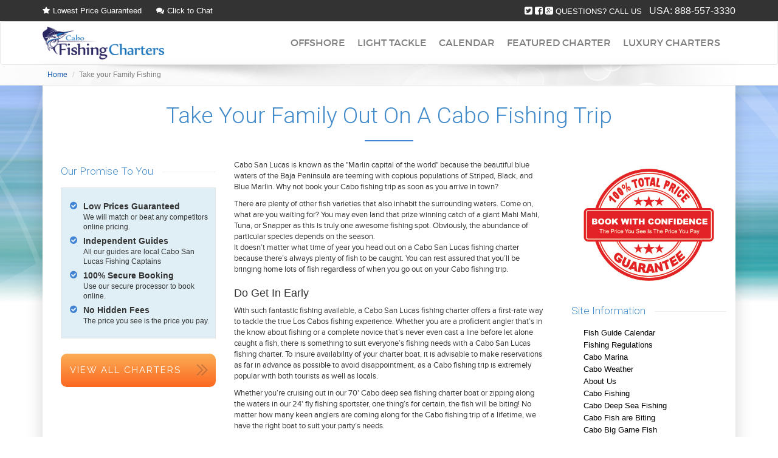

--- FILE ---
content_type: text/html; charset=UTF-8
request_url: https://www.cabofishingfleet.com/take-your-family-out-on-a-cabo-fishing-trip/
body_size: 7199
content:
<!DOCTYPE html>
<html itemscope itemtype="http://schema.org/WebPage">
	<head>
		<meta charset="utf-8">
		<meta http-equiv="Content-Type" content="text/html; charset=utf-8" />
		<meta name="robots" content="noodp,noydir" />
		<title>Take Your Family Out On A Cabo Fishing Trip</title>
		<meta name="description" content="Take Your Family Out On A Cabo Fishing Trip">

		<link rel="publisher" href="https://plus.google.com/"/>


		<!-- Schema.org markup for Google+ -->
		<meta itemprop="name" content="Take Your Family Out On A Cabo Fishing Trip">
		<meta itemprop="description" content="Take Your Family Out On A Cabo Fishing Trip">


		<!-- Mobile Data -->
		<meta name="viewport" content="initial-scale=1.0,width=device-width,user-scalable=no" />
		<meta name="apple-mobile-web-app-status-bar-style" content="translucent black" />
		<meta name="apple-mobile-web-app-capable" content="yes">

		<!-- Standard Meta Data -->
		<link rel="canonical" href="https://www.cabofishingfleet.com/take-your-family-out-on-a-cabo-fishing-trip/" />
		

		<!-- Webmaster Tools -->
		<meta name="google-site-verification" content="Ixwv7-Olfiy-Fu1nk9iuVvTeWbXm2Mmwt-hKimZ9-Hg" />
		<meta name="msvalidate.01" content="5B5F3724B6146739F37555A93CC6A541" />

		<!-- Icons -->
		<link rel="shortcut icon" href="https://www.cabofishingfleet.com/content/themes/oceanvue/favicon.ico">
		<link rel="apple-touch-icon" href="https://www.cabofishingfleet.com/content/themes/oceanvue/apple-touch-icon.png">

		<!-- Stylesheets -->
		<script type="text/javascript">
(function(a,e,c,f,g,b,d){var h={ak:"1047308529",cl:"qRziCNe3nmEQ8dGy8wM"};a[c]=a[c]||function(){(a[c].q=a[c].q||[]).push(arguments)};a[f]||(a[f]=h.ak);b=e.createElement(g);b.async=1;b.src="//www.gstatic.com/wcm/loader.js";d=e.getElementsByTagName(g)[0];d.parentNode.insertBefore(b,d);a._googWcmGet=function(b,d,e){a[c](2,b,h,d,null,new Date,e)}})(window,document,"_googWcmImpl","_googWcmAk","script");
</script>

		
		<script>
			(function(i,s,o,g,r,a,m){i["GoogleAnalyticsObject"]=r;i[r]=i[r]||function(){
			(i[r].q=i[r].q||[]).push(arguments)},i[r].l=1*new Date();a=s.createElement(o),
			m=s.getElementsByTagName(o)[0];a.async=1;a.src=g;m.parentNode.insertBefore(a,m)
			})(window,document,"script","//www.google-analytics.com/analytics.js","ga");
			ga("create", "UA-3265853-1", "auto");
			ga("require", "displayfeatures");
			ga("send", "pageview");
		</script>


		
		<script type="application/ld+json">
			{ "@context" : "http://schema.org",
			  "@type" : "LocalBusiness",
			  "name" : "Cabo Fishing Fleet",
			  "url" : "https://www.cabofishingfleet.com/",
			  
			  "description": "Fishing charters in Cabo San Lucas Mexico. Fish for Marlin, Dorado, Sailfish and more.", 
			  "telephone" : "888-557-3330",
			  "logo":"https://www.cabofishingfleet.com/content/uploads/theme/logo.png",
			  "image":"https://www.cabofishingfleet.com/content/uploads/posts/56/light-tackle-fishing.jpg",
			  "address": 
				{ 
					"@type": "PostalAddress", 
					"addressLocality": "Cabo San Lucas",
					"addressRegion": "", 
					"postalCode": "", 
					"streetAddress": "" 
				}
			}
		</script>
	

	</head>

	<body id="post-22" class="type-page layout-page "><div class="topnav hidden-xs navbar navbar-fixed-top">
    <div class="container">
        <div class="row">
            <div class="col-md-4 text-left hidden-sm">
                <a href="" title="Lowest Price Guaranteed" data-toggle="modal" data-target="#priceModal"><span>Lowest Price Guaranteed</span></a>
                <a href="javascript:void(0);" onclick="olark('api.box.expand')"><span>Click to Chat</span></a>
            </div>
            <div class="col-md-8 col-sm-12">
                                <a class="sharebtn btn1" target="_blank" title="Twitter" href="https://twitter.com/intent/tweet?url=http://www.cabofishingfleet.com/take-your-family-out-on-a-cabo-fishing-trip/"></a>
                <a class="sharebtn btn2" target="_blank" title="Facebook" href="http://www.facebook.com/sharer.php?u=http://www.cabofishingfleet.com/take-your-family-out-on-a-cabo-fishing-trip/"></a>
                <a class="sharebtn btn3" target="_blank" title="Google Plus" href="https://plus.google.com/share?url=http://www.cabofishingfleet.com/take-your-family-out-on-a-cabo-fishing-trip/"></a>

                                QUESTIONS? CALL US
                <span>USA: <a href="tel:8885573330" title="Phone Number">888-557-3330</a></span>
                            </div>
        </div>
    </div>
</div>
    <!-- Navigation -->
    <nav class="primarynav navbar navbar-default" role="navigation">
        <div class="container">
            <!-- Brand and toggle get grouped for better mobile display -->
            <div class="navbar-header">
                <button type="button" class="navbar-toggle" data-toggle="collapse" data-target="#navigation">
                    <span class="sr-only">Toggle navigation</span>
                    <span class="icon-bar"></span>
                    <span class="icon-bar"></span>
                    <span class="icon-bar"></span>
                </button>
                <a class="navbar-logo" href="/" title="Cabo Fishing Fleet">
                    <img src="https://www.cabofishingfleet.com/content/uploads/theme/logo.png" alt="Cabo Fishing Fleet" />
                </a>
            </div>
            <!-- Collect the nav links, forms, and other content for toggling -->
            <!-- <ul class="navbar-nav navbar-right nav-phone nav-phone-x2 hidden-xs">
                <li>
                    <p><a href="tel:">USA: </a></p>
                    <p><a href="tel:8885573330">BAH: 888-557-3330</a></p>
                </li>
            </ul>
            -->
            <div id="navigation" class="collapse navbar-collapse">
                <ul class="nav navbar-nav navbar-right"><li class=" " >

								<a  href="https://www.cabofishingfleet.com/cabo-offshore-fishing/"  title="Offshore"><span>Offshore </span></a>
								<li class=" " >

								<a  href="https://www.cabofishingfleet.com/light-tackle-fishing/"  title="Light Tackle"><span>Light Tackle </span></a>
								<li class=" " >

								<a  href="https://www.cabofishingfleet.com/cabo-fishing-calendar/"  title="Cabo Fishing Calendar"><span>Calendar </span></a>
								<li class=" " >

								<a  href="https://www.cabofishingfleet.com/redrum-31-bertram/"  title="Featured Charter"><span>Featured Charter </span></a>
								<li class=" " >

								<a  href="https://www.cabofishingfleet.com/love-shack-72-bluewater/"  title="Luxury Charters"><span>Luxury Charters </span></a>
								</li></ul>            </div>
            <!-- /.navbar-collapse -->
        </div>
        <!-- /.container -->
    </nav>


<div class="breadcrumb-container hidden-xs">
		<div class="container">
			<ul class="breadcrumb" itemscope itemtype="http://schema.org/BreadcrumbList">

            <li itemprop="itemListElement" itemscope itemtype="http://schema.org/ListItem"><a itemprop="item" href="https://www.cabofishingfleet.com/" title="Home"><span itemprop="name">Home</span><meta itemprop="position" content="1" /></a></li>                <li itemprop="itemListElement" itemscope itemtype="http://schema.org/ListItem" class="active"><span itemprop="name">Take your Family Fishing</span><meta itemprop="position" content="2" /></li>
            </ul>
		</div>
	</div>
<div class="wrapper"><article>
	<div class="container">

		<div class="wrapper-inner">
			<div class="row">
				<div class="col-xs-12">
					<div class="title page-title title-block-center">
						<h1>Take Your Family Out On A Cabo Fishing Trip</h1>
					</div>
				</div>
			</div>
			<div class="row">

																		<aside class="col-xs-12 col-md-3 col-sm-4 col-left-padding">

	<div class="widget widget-img hidden">
		<div class="widget-body">
		<img src="https://www.cabofishingfleet.com/content/uploads/posts/22/take-your-family-out-on-a-cabo-fishing-trip.jpg" class="img-responsive"  alt="Take Your Family Out On A Cabo Fishing Trip" />		</div>
	</div>
	

	
	
	<div>
		<div class="widget hidden-xs">
			<div class="widget-header title title-border">
				<h6>Our Promise To You</h6>
			</div>
			<div class="widget-body widget-body-padding g-list">
				<ul class="fa-ul">
					<li>
						<i class="fa-li fa fa-check-circle"></i>Low Prices Guaranteed 
						<span>We will match or beat any competitors online pricing.</span>
					</li>
										<li>
						<i class="fa-li fa fa-check-circle"></i>Independent Guides 
						<span>All our guides are local Cabo San Lucas Fishing Captains</span>
					</li>
										<li>
						<i class="fa-li fa fa-check-circle"></i>100% Secure Booking
						<span>Use our secure processor to book online.</span>
					</li>
					<li>
						<i class="fa-li fa fa-check-circle"></i>No Hidden Fees
						<span>The price you see is the price you pay.</span>
					</li>
									</ul>
			</div>
		</div>
	</div>
	
	<div class="hidden-xs">
		<a class="btn tourbutton" href="https://www.cabofishingfleet.com/cabo-offshore-fishing/" title="Offshore Fishing">View All Charters</a>
	</div>
	

</aside>
	
								<div class="col-xs-12 col-sm-8 col-md-6">
						<div class="content">
							<p>Cabo San Lucas is known as the "Marlin capital of the world"&nbsp;because the beautiful blue waters of the Baja Peninsula are teeming with copious populations of Striped, Black, and Blue Marlin. Why not book your Cabo fishing trip as soon as you arrive in town?</p>
<p>There are plenty of other fish varieties that also inhabit the surrounding waters. Come on, what are you waiting for? You may even land that prize winning catch of a giant Mahi Mahi, Tuna, or Snapper as this is truly one awesome fishing spot. Obviously, the abundance of particular species depends on the season.&nbsp;<br />It doesn&rsquo;t matter what time of year you head out on a Cabo San Lucas fishing charter because there&rsquo;s always plenty of fish to be caught. You can rest assured that you&rsquo;ll be bringing home lots of fish regardless of when you go out on your Cabo fishing trip.</p>
<h3>Do Get In Early</h3>
<p>With such fantastic fishing available, a Cabo San Lucas fishing charter offers a first-rate way to tackle the true Los Cabos fishing experience. Whether you are a proficient angler that&rsquo;s in the know about fishing or a complete novice that&rsquo;s never even cast a line before let alone caught a fish, there is something to suit everyone&rsquo;s fishing needs with a Cabo San Lucas fishing charter. To insure availability of your charter boat, it is advisable to make reservations as far in advance as possible to avoid disappointment, as a Cabo fishing trip is extremely popular with both tourists as well as locals.</p>
<p>Whether you&rsquo;re cruising out in our 70' Cabo deep sea fishing charter boat or zipping along the waters in our 24' fly fishing sportster, one thing&rsquo;s for certain, the fish will be biting! No matter how many keen anglers are coming along for the Cabo fishing trip of a lifetime, we have the right boat to suit your party&rsquo;s needs.</p>
<p>Taking the family out for their very first fishing experience? You won&rsquo;t be able to wipe the smiles off their faces whether they catch just a teeny fish or a big one. Bigger fish may make for bigger smiles though! The friendly crew and deckhands onboard your Cabo San Lucas fishing charter will happily assist them with bating hooks and other fishing knowhow to help them get the most out of their day. Better still, with the kids being helped that means more fishing time for you.</p>
<h3>You&rsquo;ll Need A Fishing License</h3>
<p>Don&rsquo;t forget that you will need to purchase a fishing license before heading out on your Cabo fishing trip. These are easy to acquire as you can buy them at the marina for $12/day or $25/week. Then it&rsquo;s off into the wild blue yonder for some serious fishing Cabo San Lucas fishing charter style. Don&rsquo;t forget your hat and sunscreen.</p>						</div>
					</div>



				



				

				
				
				
<aside class="col-xs-12 col-sm-12 col-md-3">

				<div class="sidebar-mobile-wrapper">			

					
		<div class="widget hidden-sm hidden-xs">
		<div class="widget-body widget-body-padding-lg">
			<img src="/content/themes/oceanvue/_/img/structure/bookwithconfidence.jpg" alt="Book With Confidence" class="img-responsive"/>
		</div>
	</div>
	
		<div class="widget">
				<div class="widget-header title title-border">
					<h6>Site Information</h6>
				</div>
			<div class="widget-body widget-menu">
				<ul class="null"><li class=" " >

								<a  href="https://www.cabofishingfleet.com/cabo-fishing-calendar/"  title="Fish Guide Calendar"><span>Fish Guide Calendar </span></a>
								<li class=" " >

								<a  href="https://www.cabofishingfleet.com/cabo-fishing-regulations/"  title="Fishing Regulations"><span>Fishing Regulations </span></a>
								<li class=" " >

								<a  href="https://www.cabofishingfleet.com/cabo-san-lucas-marina/"  title="Cabo Marina"><span>Cabo Marina </span></a>
								<li class=" " >

								<a  href="https://www.cabofishingfleet.com/cabo-weather/"  title="Cabo Weather"><span>Cabo Weather </span></a>
								<li class=" " >

								<a  href="https://www.cabofishingfleet.com/about-cabo-fishing-fleet/"  title="About Us"><span>About Us </span></a>
								<li class=" " >

								<a  href="https://www.cabofishingfleet.com/cabo-fishing/"  title="Cabo Fishing"><span>Cabo Fishing </span></a>
								<li class=" " >

								<a  href="https://www.cabofishingfleet.com/cabo-deep-sea-fishing/"  title="Cabo Deep Sea Fishing"><span>Cabo Deep Sea Fishing </span></a>
								<li class=" " >

								<a  href="https://www.cabofishingfleet.com/the-fish-are-really-biting-at-cabo-san-lucas/"  title="Cabo Fish are Biting"><span>Cabo Fish are Biting </span></a>
								<li class=" " >

								<a  href="https://www.cabofishingfleet.com/fishing-in-cabo-san-lucas-big-game-fishing/"  title="Cabo Big Game Fish"><span>Cabo Big Game Fish </span></a>
								<li class=" " >

								<a  href="https://www.cabofishingfleet.com/capture-the-fun-on-your-cabo-fishing-trip/"  title="Capture the Fun"><span>Capture the Fun </span></a>
								<li class=" " >

								<a  href="https://www.cabofishingfleet.com/cabo-san-lucas-fishing-charter-angling-at-its-best/"  title="Angling at its Best"><span>Angling at its Best </span></a>
								<li class=" " >

								<a  href="https://www.cabofishingfleet.com/carefree-cabo-fishing-trip/"  title="Carefree Cabo Fishing"><span>Carefree Cabo Fishing </span></a>
								<li class=" " >

								<a  href="https://www.cabofishingfleet.com/fishing-in-cabo-only-the-finest/"  title="Only the Finest Fishing"><span>Only the Finest Fishing </span></a>
								<li class=" " >

								<a  href="https://www.cabofishingfleet.com/catch-the-big-one-on-your-cabo-fishing-trip/"  title="Catch the Big One"><span>Catch the Big One </span></a>
								<li class="active " >

								<a  href="https://www.cabofishingfleet.com/take-your-family-out-on-a-cabo-fishing-trip/"  title="Take your Family Fishing"><span>Take your Family Fishing </span></a>
								</li></ul>			</div>
		</div>
			
	
	
		
												</div>
				</aside>
			</div>


						<div class="bottom-tourbutton">
					<a class="btn tourbutton" href="https://www.cabofishingfleet.com/cabo-fishing-charters/" title="Cabo Fishing Charters">View All Charters</a>
				</div>
				
		</div>

	</div>

	<div class="tagline container hidden-sm hidden-xs">
	<p>For reservations book online or contact us at <span>888-557-3330</span> for more information</p>
</div></article></div>
	<footer id="footer">
			<div class="bottom-footer">
			<div class="container">
				<div class="row">
										<div class="col-xs-12 col-md-6 hidden-xs">
						<ul class="list-unstyled">
							<li>COPYRIGHT &copy; 2026</li>
							<li>Cabo Fishing Fleet </li>
						</ul>
					</div>
					<div class="col-xs-12 col-md-6">
						<div class="title visible-xs">Site Policies</div>
						<ul class="list-unstyled pull-right"><li class=" " >

								<a  href="https://www.cabofishingfleet.com/terms-and-conditions/"  title="Terms and Conditions"><span>Terms and Conditions </span></a>
								<li class=" " >

								<a  href="https://www.cabofishingfleet.com/privacy-policy/"  title="Privacy Policy"><span>Privacy Policy </span></a>
								<li class=" " >

								<a  href="https://www.cabofishingfleet.com/cancellation-policy/"  title="Cancellation Policy"><span>Cancellation Policy </span></a>
								</li></ul>					</div>
									</div>
			</div>
		</div>
	</footer>

    <!-- Navigation -->
    <div class="navbar navbar-fixed-bottom visible-xs" role="navigation">
        <div class="container">
	    <p>Click Below For Reservations</p>
            <ul class="navbar-nav">
            	<li><a href="tel:8885573330"><span>UNITED STATES</span>888-557-3330</a></li>
            	            </ul>
        </div>
        <!-- /.container -->
    </div>



<!-- Modal -->
<div class="modal fade" id="priceModal" tabindex="-1" role="dialog" aria-hidden="true">
  <div class="modal-dialog">
    <div class="modal-content">
      <div class="modal-body text-center">
        <div style="font-size:16px;">
			<p style="font-size:32px">Price Match Guarantee</p>
			<p style="font-size:16px">Found a better price online? We'll Price Match It.</p>
			<p style="font-size:18px;color:#386994;margin:10px 0">WE WON'T BE BEAT ON PRICE!</p>
			<p style="font-size:18px;color:#386994;margin:10px 0">In fact, our prices are up to 56% Cheaper*</p>
			<p style="font-size:13px">Cabo Fishing Fleet is the #1 Fishing Charter Concierge in Cabo San Lucas</p>
			<p style="font-size:13px">To prove it we are matching all online pricing on the tours we offer.</p>
			<p style="font-size:16px;margin-top:10px">For price matching call</p>
			<p style="font-size:24px;color:#EB8500;margin:10px 0">888-557-3330</p>
			<p style="font-size:12px;color:#000000;margin:10px 0">*Current prices are 30% cheaper than cruise lines!</p>
			<button type="button" class="btn btn-default" data-dismiss="modal">Close</button>
		</div>
      </div>
    </div>
  </div>
</div>
<script type="text/javascript">
    var callback = function(formatted_number, mobile_number) {
	var c = "a,span,p";
	var c1= c.split(",");
	
	for(v=0;v<c1.length;v++)
	{
		var m = document.getElementsByTagName(c1[v]);
var len = m.length;
for(i=0;i<len;i++)
{
var c = m[i].innerHTML.replace("888-557-3330",formatted_number).replace("8885573330",formatted_number);
m[i].innerHTML = c;
}
}
jQuery('a[href="tel:8885573330"]').attr("href","tel:"+mobile_number);
    };
    </script>
<script>
    window.onload = function()
    {
        _googWcmGet(callback,"888-557-3330");
    }
</script>

<!-- begin olark code -->
<script data-cfasync="false" type='text/javascript'>/*<![CDATA[*/window.olark||(function(c){var f=window,d=document,l=f.location.protocol=="https:"?"https:":"http:",z=c.name,r="load";var nt=function(){
f[z]=function(){
(a.s=a.s||[]).push(arguments)};var a=f[z]._={
},q=c.methods.length;while(q--){(function(n){f[z][n]=function(){
f[z]("call",n,arguments)}})(c.methods[q])}a.l=c.loader;a.i=nt;a.p={
0:+new Date};a.P=function(u){
a.p[u]=new Date-a.p[0]};function s(){
a.P(r);f[z](r)}f.addEventListener?f.addEventListener(r,s,false):f.attachEvent("on"+r,s);var ld=function(){function p(hd){
hd="head";return["<",hd,"></",hd,"><",i,' onl' + 'oad="var d=',g,";d.getElementsByTagName('head')[0].",j,"(d.",h,"('script')).",k,"='",l,"//",a.l,"'",'"',"></",i,">"].join("")}var i="body",m=d[i];if(!m){
return setTimeout(ld,100)}a.P(1);var j="appendChild",h="createElement",k="src",n=d[h]("div"),v=n[j](d[h](z)),b=d[h]("iframe"),g="document",e="domain",o;n.style.display="none";m.insertBefore(n,m.firstChild).id=z;b.frameBorder="0";b.id=z+"-loader";if(/MSIE[ ]+6/.test(navigator.userAgent)){
b.src="javascript:false"}b.allowTransparency="true";v[j](b);try{
b.contentWindow[g].open()}catch(w){
c[e]=d[e];o="javascript:var d="+g+".open();d.domain='"+d.domain+"';";b[k]=o+"void(0);"}try{
var t=b.contentWindow[g];t.write(p());t.close()}catch(x){
b[k]=o+'d.write("'+p().replace(/"/g,String.fromCharCode(92)+'"')+'");d.close();'}a.P(2)};ld()};nt()})({
loader: "static.olark.com/jsclient/loader0.js",name:"olark",methods:["configure","extend","declare","identify"]});
/* custom configuration goes here (www.olark.com/documentation) */
olark.identify('6415-729-10-6928');/*]]>*/</script><noscript><a href="https://www.olark.com/site/6415-729-10-6928/contact" title="Contact us" target="_blank">Questions? Feedback?</a> powered by <a href="http://www.olark.com?welcome" title="Olark live chat software">Olark live chat software</a></noscript>
<!-- end olark code -->



	<!-- Javascript -->
<link rel="stylesheet" href="https://fonts.googleapis.com/css?family=Montserrat|Roboto:100,300|Shadows Into Light|Russo One|Roboto+Condensed:400italic,400,300,700|Raleway:400,500,600,700"/>
<link rel="stylesheet" href="//cdnjs.cloudflare.com/ajax/libs/twitter-bootstrap/3.3.5/css/bootstrap.min.css"><link rel="stylesheet" href="//cdnjs.cloudflare.com/ajax/libs/font-awesome/4.3.0/css/font-awesome.min.css">
	<script src="//cdnjs.cloudflare.com/ajax/libs/jquery/2.1.4/jquery.min.js"></script>
	<script src="//cdnjs.cloudflare.com/ajax/libs/twitter-bootstrap/3.3.5/js/bootstrap.min.js"></script>
	<script src="https://www.cabofishingfleet.com/content/themes/oceanvue/_/vendor/slider/js/jssor.js"></script>
	<script src="https://www.cabofishingfleet.com/content/themes/oceanvue/_/vendor/slider/js/jssor.slider.js"></script><link rel="stylesheet" href="https://www.cabofishingfleet.com/content/themes/oceanvue/_/css/header.css"><link rel="stylesheet" href="https://www.cabofishingfleet.com/content/themes/oceanvue/_/css/footer.css"><link rel="stylesheet" href="https://www.cabofishingfleet.com/content/themes/oceanvue/_/css/title.css"><link rel="stylesheet" href="https://www.cabofishingfleet.com/content/themes/oceanvue/_/css/structure.css"><link rel="stylesheet" href="https://www.cabofishingfleet.com/content/themes/oceanvue/style.css">
	<script src="https://www.cabofishingfleet.com/content/themes/oceanvue/_/validate/jquery.validate.min.js"></script>
	<script src="https://www.cabofishingfleet.com/content/themes/oceanvue/_/validate/additional-methods.min.js"></script>
	<script src="https://www.cabofishingfleet.com/content/themes/oceanvue/_/validate/jquery.form.min.js"></script><link rel="stylesheet" href="https://www.cabofishingfleet.com/content/themes/oceanvue/_/lightbox/lightbox.css">
	<script src="https://www.cabofishingfleet.com/content/themes/oceanvue/_/lightbox/lightbox.js"></script>
	<script src="https://www.cabofishingfleet.com/content/themes/oceanvue/app.js"></script>

	</body>
</html>

--- FILE ---
content_type: text/css
request_url: https://www.cabofishingfleet.com/content/themes/oceanvue/_/css/header.css
body_size: 1297
content:
.navbar-toggle, .navbar-toggle:hover, .navbar-toggle:focus {background:#4284d3}
.navbar-toggle {border-color: #6999D3;}
.navbar-toggle .icon-bar {background-color:#fff}
.bottomnav{background:#fff; border-radius:0;}
.navbar-nav > li > a,
.navbar-nav > li > a > span {font-family:'Montserrat',Arial; color:#7e7e7e}

@media(min-width:768px){
	.navbar-nav>li>a:hover{background:none; }
	.navbar-nav>li>a:hover > span{color: #098BF9;}
	.navbar-nav > li > a > span {border-bottom: 3px solid transparent;transition: all 0.3s ease;}
	.navbar-nav > li > a:hover > span {border-bottom: 3px solid #c0c0c0;transition: all 0.3s ease;}
}


@media(max-width:767px){
	.navbar-default {position: fixed;right: 0;left: 0;top:0px; z-index: 1030;padding:5px 0}
	.bottomnav{padding:5px 0 3px;border-bottom:2px solid #4284d3;}
}

@media(max-width:767px){
	.navbar-fixed-bottom  .navbar-nav{background:#fff;}
	.navbar-fixed-bottom p {background:#4284d3;color:#fff}
	.navbar-fixed-bottom ul li a span {color:#4284d3}
	.navbar-fixed-bottom ul li a {color:#4a4a4a;}
	.navbar-fixed-bottom ul li {border-right:1px solid #4a4a4a}
}



@media (max-width:767px) {body {padding-top:55px;}}
@media (min-width: 768px) {body {padding-top:90px;}}
.navbar-toggle, .navbar-toggle:hover, .navbar-toggle:focus {background:#eee}
.navbar-toggle {border-color: #ccc;}
.navbar-toggle .icon-bar {background-color:#ccc}
.navbar {margin-bottom:0px}
.navbar-logo {margin-left:10px;}
.navbar-logo img {display:inline;max-width:200px}
.navbar-nav > li  {list-style:none}
.navbar-nav > li > a  {font-size:1.2em}
@media (min-width: 768px) {




	.navbar-logo,
	.navbar-nav>li > a,
	.navbar-nav.telephone-x2>li {height:70px;}



.navbar-default .navbar-nav>.active>a, .navbar-default .navbar-nav>.active>a:focus, .navbar-default .navbar-nav>.active>a:hover {
    background-color: transparent!important;
}

	.navbar-nav.nav-phone a,
	.navbar-nav>li>a {font-size:.8em}

	.navbar-logo {display:table-cell;vertical-align:middle;margin-left:0px;}
	.navbar-logo img {display:inline;max-width:150px}
	.navbar-nav>li>a {
		font-size:1em;
		text-transform:uppercase;
		display:table-cell!important;
		vertical-align:middle;
		padding-top: 0px;
		padding-bottom: 0px;
		padding-left:6px;
		padding-right:6px;
	}

	.navbar-nav.nav-phone a {color:#000;text-decoration:none;}
	.navbar-nav.nav-phone-x2 p {margin:16px 0}
	.navbar-nav.nav-phone p a {font-size:1.1em}
	.navbar-nav.nav-phone-x2 >li {
		display:table-cell!important;
		vertical-align:middle;
		float:none;
	}
	.navbar-nav.nav-phone-x2>li>a {
		display:inline-block!important;
		height:auto;
	}
	
	
	
}
@media (max-width:991px){.topnav .col-sm-12 {text-align:center;}}
@media (min-width: 992px) {
	.navbar-logo img {max-width:200px}
	.navbar-nav.nav-phone-x2 p {margin:15px 0}
	.navbar-nav.nav-phone p a {font-size:1.2em}
	.navbar-nav>li>a {font-size:1.2em;padding-left:8px;padding-right:8px;}
	
	.navbar-nav.nav-phone-x2 p {margin:14px 0}

	.topnav .col-sm-12 {text-align:right;}
	
}
@media (min-width: 1200px) {
	.navbar-logo img {max-width:auto}
	.navbar-nav.nav-phone a {font-size:1.5em}
	.navbar-nav.nav-phone-x2 p {margin:14px 0}
	.navbar-nav.nav-phone p a {font-size:1.3em}
	.navbar-nav>li>a {font-size:1.3em;padding-left:10px;padding-right:10px;}
	
}

.topnav {background-color:#333; color:#FFF; font-size:13px; line-height:35px; height:35px; min-height:35px; max-height:35px;}
	
.topnav a {color:#FFF;}
.topnav .text-left a:hover {text-decoration:none;}
.topnav .text-left a:hover span {text-decoration:underline !important;}
.topnav .text-left a:before {margin-right:5px; }
.topnav .text-left a:nth-child(1):before{font-family:fontawesome; content: "\f005"}
.topnav .text-left a:nth-child(2):before{font-family:fontawesome; content: "\f086"; margin-left:20px;}

.topnav .col-sm-12  * {text-decoration:none !important;}
.topnav .sharebtn {display:inline-block; font-family:fontawesome; color:#FFF; font-size:15px; -webkit-font-smoothing: antialiased;}
.btn1:before {content: "\f081";}
.btn2:before {content: "\f082"}
.btn3:before {content: "\f0d4"}

.topnav .col-sm-12 strong {text-transform:uppercase; font-weight:normal !important;}
.topnav .col-sm-12 span {font-size:16px !important; margin-left:8px;}


.navbar-right, .bottomnav .navbar-collapse {margin-right:0 !important; padding-right:0;}

.dropdown-menu {z-index:999;}


@media (max-width:767px) {
.topnav {display:none !important;}
.bottomnav {position:fixed; top:0; left:0; width:100%; z-index:999;}
.bottomnav li a:hover {color:#333;}
}


--- FILE ---
content_type: text/css
request_url: https://www.cabofishingfleet.com/content/themes/oceanvue/_/css/footer.css
body_size: 809
content:
@media (max-width:767px) {body {padding-bottom:70px;}}
.navbar-fixed-bottom {text-align:center;}
.navbar-fixed-bottom .container {padding:0px}
.navbar-fixed-bottom p {padding:3px 0;text-transform:uppercase;font-size:1em;margin-bottom:0px}
.navbar-fixed-bottom ul {margin:0px;padding:0px}
.navbar-fixed-bottom ul li {display:inline-block;list-style:none;width:49%;padding:6px 0 8px;}
.navbar-fixed-bottom ul li:last-child {border-right:none}
.navbar-fixed-bottom ul li a {line-height:1em;font-size:1.4em}
.navbar-fixed-bottom ul li a:hover {text-decoration: none !important}
.navbar-fixed-bottom ul li a span {display:block;font-size:10px;}

.navbar-fixed-bottom  .navbar-nav{background:#fff;}



footer .top-footer {color:#fff;  background: #313131;padding:20px}
footer .top-footer img {width:90px;margin-right:15px;float:left}
footer .top-footer h5 {font-size:2em;font-family:'Shadows Into Light', sans-serif;line-height:1.2em;  color: #428bca;}
footer .top-footer h5 span {color:white;font-family: 'Russo One'!important;}
footer .top-footer h6,
footer .title {font-family: 'Helvetica Neue', Helvetica, Arial, sans-serif;font-size:1.4em;font-weight:bold;line-height:1.2em;margin-top:0px;border-bottom:1px dashed #666;padding-bottom:5px;margin-bottom:5px}
footer .top-footer p {font-size:1.2em;line-height:1.5em}
footer .top-footer ul li  {color:#fff;padding-bottom:5px}
footer .top-footer ul li a {color:#fff;font-size:1.2em}
@media(min-width:768px){
	footer {margin-top:25px}
	footer .top-footer h5 {font-size:3.4em;}
	footer .top-footer h6,
	footer .title {text-align:center;text-transform:uppercase}
	footer .top-footer ul li {text-align:center}	
}
@media(min-width:992px){
	footer .top-footer h5 {font-size:2.8em;}
	footer .top-footer h6,
	footer  .title {margin-top:25px;text-align:left;margin-bottom:10px;padding-left:5px}
	footer .top-footer ul {margin-left:15px;}
	footer .top-footer ul li {text-align:left}
}
@media(min-width:1200px){}





footer .bottom-footer {color:#fff;}
footer .bottom-footer {background: #1f1f1f;padding:20px}
footer .bottom-footer ul {margin:0px;padding:0px}
footer .bottom-footer ul li {display:inline;padding:0px 5px}
footer .bottom-footer ul li a {color:#fff; }
@media (max-width:767px) {
footer .bottom-footer ul.pull-right {float:none!important}
footer .bottom-footer ul li {display:block;width:100%}
footer .bottom-footer ul li a {color:#fff;font-size:1.2em}
}

@media(min-width:768px){
	footer .bottom-footer {font-size:1.2em}
	footer .bottom-footer ul {text-align:center;margin-bottom:15px}

}
@media(max-width:991px){
	footer .bottom-footer ul {float:none!important;}

}
@media(min-width:992px){
	footer .bottom-footer ul {text-align:left;margin-bottom:0px}

}
@media(min-width:1200px){

}

footer .bottom-footer ul li a {background:}

--- FILE ---
content_type: text/css
request_url: https://www.cabofishingfleet.com/content/themes/oceanvue/_/css/title.css
body_size: 1176
content:
#page-title {padding: 50px 0;background-color: #F5F5F5;border-bottom: 1px solid #EEE;}
#page-title .container {position: relative;}
#page-title h1 {padding: 0;margin: 0;line-height: 1;font-weight: 600;letter-spacing: 1px;color: #333;font-size: 28px;text-transform: uppercase;}
#page-title span {display: block;margin-top: 10px;font-weight: 300;color: #777;font-size: 18px;}

#page-title.page-title-mini {padding: 20px 0;}
#page-title.page-title-center {text-align: center;}
#page-title.page-title-center span {max-width: 700px;margin-left: auto; margin-right: auto;}
#page-title.page-title-center .breadcrumb {position: relative!important; top: 0!important;left: 0!important;right: 0!important;margin: 20px 0 0!important;}

@media (max-width: 767px) {#page-title {padding: 20px 0 25px;text-align: center;}}

#page-title .breadcrumb {list-style: none;border-radius: 4px;position: absolute!important;width: auto!important;top: 50%!important;left: auto!important;right: 15px!important;margin: -10px 0 0!important;background-color: transparent!important;padding: 0!important;font-size: 12px;}
#page-title .breadcrumb>li {display: inline-block;}
#page-title .breadcrumb a { color: #555;}
#page-title .breadcrumb>.active {color: #777;}
#page-title .breadcrumb>li+li:before {content: "/\00a0";padding: 0 5px;color: #ccc;}

@media (max-width: 767px) { #page-title .breadcrumb {position: relative!important;top: 0!important;left: 0!important;right: 0!important;margin: 15px 0 0!important;} }

.heading-block {margin-bottom: 50px;}
.heading-block h2 {font-size: 30px;}
.heading-block h1,
.heading-block h2,
.heading-block h3,
.heading-block h4
 {margin-bottom: 0;font-weight: 700;text-transform: uppercase;letter-spacing: 1px;color: #333;}
.heading-block>span:not(.before-heading) {display: block;margin-top: 10px;font-weight: 300;color: #777;}
.heading-block:after {content: ''; display: block;margin-top: 30px;width: 40px; border-top: 2px solid #444;}

.title {position:relative;margin-bottom:30px}
.title-block h1, .title-block h2, .title-block h3, .title-block h4, .title-block h5, .title-block h6 {margin-bottom: 0;}
.title-block {padding: 2px 0 3px 20px;border-left: 7px solid #444;}
.title-block>span {display: block;margin-top: 4px;color: #555;font-weight: 300;}
.title-block h1+span {font-size: 22px;}
.title-block h2+span {font-size: 19px;}
.title-block h3+span {font-size: 17px;}
.title-block h4+span {font-size: 15px;}

.title-block-center {text-align:center}
.title-block-center:after {width: 80px;margin-left: auto;margin-right: auto;margin-top: 20px;margin-bottom:30px;display: block;content: "";background: #444;height:2px;}
.title-block-center h1, .title-block-center h2, .title-block-center h3, .title-block-center h4, .title-block-center h5, .title-block-center h6 {margin-bottom: 0;}

.title-border-color:before,
.title-border:before,
.title-double-border:before
{content: '';position: absolute;width: 100%;height: 0;border-top: 5px double #E5E5E5;left: auto;top: 46%;right: 0;}
.title-border:before {top: 49%;border-top: 1px solid #EEE;}
.title-border-color:before {top: 49%;border-top: 1px solid #1ABC9C;opacity: .6;}

.title-border h1,
.title-border h2,
.title-border h3,
.title-border h4,
.title-border h5,
.title-border h6,
.title-double-border h1,
.title-double-border h2,
.title-double-border h3,
.title-double-border h4,
.title-double-border h5,
.title-double-border h6,
.title-border-color h1,
.title-border-color h2,
.title-border-color h3,
.title-border-color h4,
.title-border-color h5,
.title-border-color h6 {position: relative;display: inline-block;background-color: #FFF;padding-right: 15px;margin-bottom: 0;}

.title-border.text-center h1,
.title-border.text-center h2,
.title-border.text-center h3,
.title-border.text-center h4,
.title-border.text-center h5,
.title-border.text-center h6,
.title-double-border.text-center h1,
.title-double-border.text-center h2,
.title-double-border.text-center h3,
.title-double-border.text-center h4,
.title-double-border.text-center h5,
.title-double-border.text-center h6,
.title-border-color.text-center h1,
.title-border-color.text-center h2,
.title-border-color.text-center h3,
.title-border-color.text-center h4,
.title-border-color.text-center h5,
.title-border-color.text-center h6 {padding-left: 15px;}

.title-border.text-right h1,
.title-border.text-right h2,
.title-border.text-right h3,
.title-border.text-right h4,
.title-border.text-right h5,
.title-border.text-right h6,
.title-double-border.text-right h1,
.title-double-border.text-right h2,
.title-double-border.text-right h3,
.title-double-border.text-right h4,
.title-double-border.text-right h5,
.title-double-border.text-right h6,
.title-border-color.text-right h1,
.title-border-color.text-right h2,
.title-border-color.text-right h3,
.title-border-color.text-right h4,
.title-border-color.text-right h5,
.title-border-color.text-right h6 {padding-left: 15px;padding-right: 0px;}

.title-border-bottom {display: block;background: 0 0;padding: 0 0 10px;border-bottom: 2px solid #1ABC9C;}
.title-border-bottom h1,
.title-border-bottom h2,
.title-border-bottom h3,
.title-border-bottom h4,
.title-border-bottom h5,
.title-border-bottom h6 {margin-bottom:0px}




.title-block {border-left-color: #1ABC9C;}

--- FILE ---
content_type: application/javascript
request_url: https://www.cabofishingfleet.com/content/themes/oceanvue/_/vendor/slider/js/jssor.js
body_size: 9411
content:
function $JssorObject$(){function n(n,t){$JssorDebug$.$Execute(function(){if(void 0==n||null==n)throw new Error("param 'eventName' is null or empty.");if("function"!=typeof t)throw"param 'handler' must be a function.";$Jssor$.$Each(i,function(e){if(e.$EventName==n&&e.$Handler===t)throw new Error("The handler listened to the event already, cannot listen to the same event of the same object with the same handler twice.")})}),i.push({$EventName:n,$Handler:t})}function t(n,t){$JssorDebug$.$Execute(function(){if(void 0==n||null==n)throw new Error("param 'eventName' is null or empty.");if("function"!=typeof t)throw"param 'handler' must be a function."}),$Jssor$.$Each(i,function(e,r){e.$EventName==n&&e.$Handler===t&&i.splice(r,1)})}function e(){i=[]}function r(){$Jssor$.$Each(a,function(n){$Jssor$.$RemoveEvent(n.$Obj,n.$EventName,n.$Handler)}),a=[]}var o=this,i=[],a=[];o.$Listen=function(n,t,e,r){$JssorDebug$.$Execute(function(){if(!n)throw new Error("param 'obj' is null or empty.");if(void 0==t||null==t)throw new Error("param 'eventName' is null or empty.");if("function"!=typeof e)throw"param 'handler' must be a function.";$Jssor$.$Each(a,function(r){if(r.$Obj===n&&r.$EventName==t&&r.$Handler===e)throw new Error("The handler listened to the event already, cannot listen to the same event of the same object with the same handler twice.")})}),$Jssor$.$AddEvent(n,t,e,r),a.push({$Obj:n,$EventName:t,$Handler:e})},o.$Unlisten=function(n,t,e){$JssorDebug$.$Execute(function(){if(!n)throw new Error("param 'obj' is null or empty.");if(void 0==t||null==t)throw new Error("param 'eventName' is null or empty.");if("function"!=typeof e)throw"param 'handler' must be a function."}),$Jssor$.$Each(a,function(r,o){r.$Obj===n&&r.$EventName==t&&r.$Handler===e&&($Jssor$.$RemoveEvent(n,t,e),a.splice(o,1))})},o.$UnlistenAll=r,o.$On=o.addEventListener=n,o.$Off=o.removeEventListener=t,o.$TriggerEvent=function(n){var t=[].slice.call(arguments,1);$Jssor$.$Each(i,function(e){e.$EventName==n&&e.$Handler.apply(window,t)})},o.$Destroy=function(){r(),e();for(var n in o)delete o[n]},$JssorDebug$.$C_AbstractClass(o)}function $JssorAnimator$(n,t,e,r,o,i){function a(n){b+=n,I+=n,P+=n,A+=n,J+=n,D+=n,S=n}function s(t,e){var r=t-b+n*e;return a(r),I}function u(n,a){var s=n;if(T&&(s>=I||b>=s)&&(s=((s-b)%T+T)%T+b),!y||E||a||J!=s){var u=Math.min(s,I);if(u=Math.max(u,b),!y||E||a||u!=D){if(i){var $=(u-P)/(t||1);e.$Reverse&&($=1-$);var c=$Jssor$.$Cast(o,i,$,p,w,g,e);$Jssor$.$Each(c,function(n,t){M[t]&&M[t](r,n)})}x.$OnInnerOffsetChange(D-P,u-P),D=u,$Jssor$.$Each(R,function(t,e){var r=J>n?R[R.length-e-1]:t;r.$GoToPosition(D-S,a)});var f=J,l=D;J=s,y=!0,x.$OnPositionChange(f,l)}}}function $(n,t,e){$JssorDebug$.$Execute(function(){0!==t&&1!==t&&$JssorDebug$.$Fail("Argument out of range, the value of 'combineMode' should be either 0 or 1.")}),t&&n.$Locate(I,1),e||(b=Math.min(b,n.$GetPosition_OuterBegin()+S),I=Math.max(I,n.$GetPosition_OuterEnd()+S)),R.push(n)}function c(){if(d){var n=$Jssor$.$GetNow(),t=Math.min(n-O,e.$IntervalMax),r=J+t*m;O=n,r*m>=h*m&&(r=h),u(r),!E&&r*m>=h*m?l(C):L(c)}}function f(n,t,e){d||(d=!0,E=e,C=t,n=Math.max(n,b),n=Math.min(n,I),h=n,m=J>h?-1:1,x.$OnStart(),O=$Jssor$.$GetNow(),L(c))}function l(n){d&&(E=d=C=!1,x.$OnStop(),n&&n())}n=n||0;var d,v,h,m,E,p,g,w,C,y,b,I,T,M,x=this,O=0,S=0,J=0,D=0,P=n,A=n+t,R=[],L=window.requestAnimationFrame||window.webkitRequestAnimationFrame||window.mozRequestAnimationFrame||window.msRequestAnimationFrame;$Jssor$.$IsBrowserSafari()&&$Jssor$.$BrowserVersion()<7&&(L=null),L=L||function(n){$Jssor$.$Delay(n,e.$Interval)},x.$Play=function(n,t,e){f(n?J+n:I,t,e)},x.$PlayToPosition=f,x.$PlayToBegin=function(n,t){f(b,n,t)},x.$PlayToEnd=function(n,t){f(I,n,t)},x.$Stop=l,x.$Continue=function(n){f(n)},x.$GetPosition=function(){return J},x.$GetPlayToPosition=function(){return h},x.$GetPosition_Display=function(){return D},x.$GoToPosition=u,x.$GoToBegin=function(){u(b,!0)},x.$GoToEnd=function(){u(I,!0)},x.$Move=function(n){u(J+n)},x.$CombineMode=function(){return v},x.$GetDuration=function(){return t},x.$IsPlaying=function(){return d},x.$IsOnTheWay=function(){return J>P&&A>=J},x.$SetLoopLength=function(n){T=n},x.$Locate=s,x.$Shift=a,x.$Join=$,x.$Combine=function(n){$(n,0)},x.$Chain=function(n){$(n,1)},x.$GetPosition_InnerBegin=function(){return P},x.$GetPosition_InnerEnd=function(){return A},x.$GetPosition_OuterBegin=function(){return b},x.$GetPosition_OuterEnd=function(){return I},x.$OnPositionChange=x.$OnStart=x.$OnStop=x.$OnInnerOffsetChange=$Jssor$.$EmptyFunction,x.$Version=$Jssor$.$GetNow(),e=$Jssor$.$Extend({$Interval:16,$IntervalMax:50},e),$JssorDebug$.$Execute(function(){e=$Jssor$.$Extend({$LoopLength:void 0,$Setter:void 0,$Easing:void 0},e)}),T=e.$LoopLength,M=$Jssor$.$Extend({},$Jssor$.$StyleSetter(),e.$Setter),b=P=n,I=A=n+t,g=e.$Round||{},w=e.$During||{},p=$Jssor$.$Extend({$Default:$Jssor$.$IsFunction(e.$Easing)&&e.$Easing||$JssorEasing$.$EaseSwing},e.$Easing)}function $JssorPlayerClass$(){function n(n){function t(e){var o=$Jssor$.$EvtSrc(e);r=o.pInstance,$Jssor$.$RemoveEvent(o,"dataavailable",t),$Jssor$.$Each(i,function(n){n!=r&&n.$Remove()}),n.pTagName=r.tagName,i=null}function e(e){var r;if(!e.pInstance){var o=$Jssor$.$AttributeEx(e,"pHandler");$JssorPlayer$[o]&&($Jssor$.$AddEvent(e,"dataavailable",t),r=new $JssorPlayer$[o](n,e),i.push(r),$JssorDebug$.$Execute(function(){"function"!=$Jssor$.$Type(r.$Remove)&&$JssorDebug$.$Fail("'pRemove' interface not implemented for player handler '"+o+"'.")}))}return r}var r,o=this,i=[];o.$InitPlayerController=function(){if(!n.pInstance&&!e(n)){var t=$Jssor$.$Children(n);$Jssor$.$Each(t,function(n){e(n)})}}}var t=this,e=[];t.$EVT_SWITCH=21,t.$FetchPlayers=function(t){t=t||document.body;var r=$Jssor$.$FindChildren(t,"player");$Jssor$.$Each(r,function(t){e[t.pId]||(t.pId=e.length,e.push(new n(t)));var r=e[t.pId];r.$InitPlayerController()})}}var $JssorDebug$=new function(){function n(t){if(t.constructor===n.caller)throw new Error("Cannot create instance of an abstract class.")}this.$DebugMode=!0,this.$Log=function(n,t){var e=window.console||{},r=this.$DebugMode;r&&e.log?e.log(n):r&&t&&alert(n)},this.$Error=function(n,t){var e=window.console||{},r=this.$DebugMode;if(r&&e.error?e.error(n):r&&alert(n),r)throw t||new Error(n)},this.$Fail=function(n){throw new Error(n)},this.$Assert=function(n,t){var e=this.$DebugMode;if(e&&!n)throw new Error("Assert failed "+t||"")},this.$Trace=function(n){var t=window.console||{},e=this.$DebugMode;e&&t.log&&t.log(n)},this.$Execute=function(n){var t=this.$DebugMode;t&&n()},this.$LiveStamp=function(n,t){var e=this.$DebugMode;if(e){var r=document.createElement("DIV");r.setAttribute("id",t),n.$Live=r}},this.$C_AbstractProperty=function(){throw new Error("The property is abstract, it should be implemented by subclass.")},this.$C_AbstractMethod=function(){throw new Error("The method is abstract, it should be implemented by subclass.")},this.$C_AbstractClass=n},$JssorEasing$=window.$JssorEasing$={$EaseSwing:function(n){return-Math.cos(n*Math.PI)/2+.5},$EaseLinear:function(n){return n},$EaseInQuad:function(n){return n*n},$EaseOutQuad:function(n){return-n*(n-2)},$EaseInOutQuad:function(n){return(n*=2)<1?.5*n*n:-0.5*(--n*(n-2)-1)},$EaseInCubic:function(n){return n*n*n},$EaseOutCubic:function(n){return(n-=1)*n*n+1},$EaseInOutCubic:function(n){return(n*=2)<1?.5*n*n*n:.5*((n-=2)*n*n+2)},$EaseInQuart:function(n){return n*n*n*n},$EaseOutQuart:function(n){return-((n-=1)*n*n*n-1)},$EaseInOutQuart:function(n){return(n*=2)<1?.5*n*n*n*n:-0.5*((n-=2)*n*n*n-2)},$EaseInQuint:function(n){return n*n*n*n*n},$EaseOutQuint:function(n){return(n-=1)*n*n*n*n+1},$EaseInOutQuint:function(n){return(n*=2)<1?.5*n*n*n*n*n:.5*((n-=2)*n*n*n*n+2)},$EaseInSine:function(n){return 1-Math.cos(n*Math.PI/2)},$EaseOutSine:function(n){return Math.sin(n*Math.PI/2)},$EaseInOutSine:function(n){return-0.5*(Math.cos(Math.PI*n)-1)},$EaseInExpo:function(n){return 0==n?0:Math.pow(2,10*(n-1))},$EaseOutExpo:function(n){return 1==n?1:-Math.pow(2,-10*n)+1},$EaseInOutExpo:function(n){return 0==n||1==n?n:(n*=2)<1?.5*Math.pow(2,10*(n-1)):.5*(-Math.pow(2,-10*--n)+2)},$EaseInCirc:function(n){return-(Math.sqrt(1-n*n)-1)},$EaseOutCirc:function(n){return Math.sqrt(1-(n-=1)*n)},$EaseInOutCirc:function(n){return(n*=2)<1?-0.5*(Math.sqrt(1-n*n)-1):.5*(Math.sqrt(1-(n-=2)*n)+1)},$EaseInElastic:function(n){if(!n||1==n)return n;var t=.3,e=.075;return-(Math.pow(2,10*(n-=1))*Math.sin(2*(n-e)*Math.PI/t))},$EaseOutElastic:function(n){if(!n||1==n)return n;var t=.3,e=.075;return Math.pow(2,-10*n)*Math.sin(2*(n-e)*Math.PI/t)+1},$EaseInOutElastic:function(n){if(!n||1==n)return n;var t=.45,e=.1125;return(n*=2)<1?-.5*Math.pow(2,10*(n-=1))*Math.sin(2*(n-e)*Math.PI/t):Math.pow(2,-10*(n-=1))*Math.sin(2*(n-e)*Math.PI/t)*.5+1},$EaseInBack:function(n){var t=1.70158;return n*n*((t+1)*n-t)},$EaseOutBack:function(n){var t=1.70158;return(n-=1)*n*((t+1)*n+t)+1},$EaseInOutBack:function(n){var t=1.70158;return(n*=2)<1?.5*n*n*(((t*=1.525)+1)*n-t):.5*((n-=2)*n*(((t*=1.525)+1)*n+t)+2)},$EaseInBounce:function(n){return 1-$JssorEasing$.$EaseOutBounce(1-n)},$EaseOutBounce:function(n){return 1/2.75>n?7.5625*n*n:2/2.75>n?7.5625*(n-=1.5/2.75)*n+.75:2.5/2.75>n?7.5625*(n-=2.25/2.75)*n+.9375:7.5625*(n-=2.625/2.75)*n+.984375},$EaseInOutBounce:function(n){return.5>n?.5*$JssorEasing$.$EaseInBounce(2*n):.5*$JssorEasing$.$EaseOutBounce(2*n-1)+.5},$EaseGoBack:function(n){return 1-Math.abs((n*=2)-1)},$EaseInWave:function(n){return 1-Math.cos(n*Math.PI*2)},$EaseOutWave:function(n){return Math.sin(n*Math.PI*2)},$EaseOutJump:function(n){return 1-((n*=2)<1?(n=1-n)*n*n:(n-=1)*n*n)},$EaseInJump:function(n){return(n*=2)<1?n*n*n:(n=2-n)*n*n}},$JssorDirection$=window.$JssorDirection$={$TO_LEFT:1,$TO_RIGHT:2,$TO_TOP:4,$TO_BOTTOM:8,$HORIZONTAL:3,$VERTICAL:12,$GetDirectionHorizontal:function(n){return 3&n},$GetDirectionVertical:function(n){return 12&n},$IsHorizontal:function(n){return 3&n},$IsVertical:function(n){return 12&n}},$JssorKeyCode$={$BACKSPACE:8,$COMMA:188,$DELETE:46,$DOWN:40,$END:35,$ENTER:13,$ESCAPE:27,$HOME:36,$LEFT:37,$NUMPAD_ADD:107,$NUMPAD_DECIMAL:110,$NUMPAD_DIVIDE:111,$NUMPAD_ENTER:108,$NUMPAD_MULTIPLY:106,$NUMPAD_SUBTRACT:109,$PAGE_DOWN:34,$PAGE_UP:33,$PERIOD:190,$RIGHT:39,$SPACE:32,$TAB:9,$UP:38},$Jssor$=window.$Jssor$=new function(){function n(){if(!X){X={$Touchable:"ontouchstart"in window||"createTouch"in document};var n;(ln.pointerEnabled||(n=ln.msPointerEnabled))&&(X.$TouchActionAttr=n?"msTouchAction":"touchAction")}return X}function t(n){if(!sn)if(sn=-1,"Microsoft Internet Explorer"==dn&&window.attachEvent&&window.ActiveXObject){var t=vn.indexOf("MSIE");sn=tn,$n=pn(vn.substring(t+5,vn.indexOf(";",t))),un=document.documentMode||$n}else if("Netscape"==dn&&window.addEventListener){var e=vn.indexOf("Firefox"),r=vn.indexOf("Safari"),o=vn.indexOf("Chrome"),i=vn.indexOf("AppleWebKit");if(e>=0)sn=en,un=pn(vn.substring(e+8));else if(r>=0){var a=vn.substring(0,r).lastIndexOf("/");sn=o>=0?on:rn,un=pn(vn.substring(a+1,r))}else{var s=/Trident\/.*rv:([0-9]{1,}[\.0-9]{0,})/i.exec(vn);s&&(sn=tn,un=$n=pn(s[1]))}i>=0&&(fn=pn(vn.substring(i+12)))}else{var s=/(opera)(?:.*version|)[ \/]([\w.]+)/i.exec(vn);s&&(sn=an,un=pn(s[2]))}return n==sn}function e(){return t(tn)}function r(){return e()&&(6>un||"BackCompat"==document.compatMode)}function o(){return t(en)}function i(){return t(rn)}function a(){return t(on)}function s(){return t(an)}function u(){return i()&&fn>534&&535>fn}function $(){return e()&&9>un}function c(n){return Y||(d(["transform","WebkitTransform","msTransform","MozTransform","OTransform"],function(t){return void 0!=n.style[t]?(Y=t,!0):void 0}),Y=Y||"transform"),Y}function f(n){return{}.toString.call(n)}function l(){return Z||(Z={},d(["Boolean","Number","String","Function","Array","Date","RegExp","Object"],function(n){Z["[object "+n+"]"]=n.toLowerCase()})),Z}function d(n,t){if("[object Array]"==f(n)){for(var e=0;e<n.length;e++)if(t(n[e],e,n))return!0}else for(var r in n)if(t(n[r],r,n))return!0}function v(n){return null==n?String(n):l()[f(n)]||"object"}function h(n){for(var t in n)return!0}function m(n){try{return"object"==v(n)&&!n.nodeType&&n!=n.window&&(!n.constructor||{}.hasOwnProperty.call(n.constructor.prototype,"isPrototypeOf"))}catch(t){}}function E(n,t){return{x:n,y:t}}function p(n,t){setTimeout(n,t||0)}function g(n,t,e){var r=n&&"inherit"!=n?n:"";return d(t,function(n){var t=n.exec(r);if(t){var e=r.substr(0,t.index),o=r.substr(t.lastIndex+1,r.length-(t.lastIndex+1));r=e+o}}),r=e+(0!=r.indexOf(" ")?" ":"")+r}function w(n,t){9>un&&(n.style.filter=t)}function C(n,t,e){if(9>cn){var r=n.style.filter,o=new RegExp(/[\s]*progid:DXImageTransform\.Microsoft\.Matrix\([^\)]*\)/g),i=t?"progid:DXImageTransform.Microsoft.Matrix(M11="+t[0][0]+", M12="+t[0][1]+", M21="+t[1][0]+", M22="+t[1][1]+", SizingMethod='auto expand')":"",a=g(r,[o],i);w(n,a),K.$CssMarginTop(n,e.y),K.$CssMarginLeft(n,e.x)}}function y(n){n.constructor===y.caller&&n.$Construct&&n.$Construct.apply(n,y.caller.arguments)}function b(n){return n||window.event}function I(n,t,e){if(void 0==e){var r=n.currentStyle||n.style;return e=r[t],""==e&&window.getComputedStyle&&(r=n.ownerDocument.defaultView.getComputedStyle(n,null),r&&(e=r.getPropertyValue(t)||r[t])),e}n.style[t]=e}function T(n,t,e,r){return void 0==e?pn(I(n,t)):(r&&(e+="px"),void I(n,t,e))}function M(n,t,e){return T(n,t,e,!0)}function x(n,t){var e=2&t,r=t?T:I;return function(t,o){return r(t,n,o,e)}}function O(n){if(e()&&9>$n){var t=/opacity=([^)]*)/.exec(n.style.filter||"");return t?pn(t[1])/100:1}return pn(n.style.opacity||"1")}function S(n,t,r){if(e()&&9>$n){var o=n.style.filter||"",i=new RegExp(/[\s]*alpha\([^\)]*\)/g),a=Math.round(100*t),s="";(100>a||r)&&(s="alpha(opacity="+a+") ");var u=g(o,[i],s);w(n,u)}else n.style.opacity=1==t?"":Math.round(100*t)/100}function J(n,t){var e=t.$Rotate||0,r=void 0==t.$Scale?1:t.$Scale;if($()){var o=K.$CreateMatrix(e/180*Math.PI,r,r);C(n,e||1!=r?o:null,K.$GetMatrixOffset(o,t.$OriginalWidth,t.$OriginalHeight))}else{var i=c(n);if(i){var s="rotate("+e%360+"deg) scale("+r+")";a()&&fn>535&&"ontouchstart"in window&&(s+=" perspective(2000px)"),n.style[i]=s}}}function D(n,t,e,r){for(r=r||"u",n=n?n.firstChild:null;n;n=n.nextSibling)if(1==n.nodeType){if(F(n,r)==t)return n;if(!e){var o=D(n,t,e,r);if(o)return o}}}function P(n,t,e,r){r=r||"u";var o=[];for(n=n?n.firstChild:null;n;n=n.nextSibling)if(1==n.nodeType&&(F(n,r)==t&&o.push(n),!e)){var i=P(n,t,e,r);i.length&&(o=o.concat(i))}return o}function A(n,t,e){for(n=n?n.firstChild:null;n;n=n.nextSibling)if(1==n.nodeType){if(n.tagName==t)return n;if(!e){var r=A(n,t,e);if(r)return r}}}function R(n,t,e){var r=[];for(n=n?n.firstChild:null;n;n=n.nextSibling)if(1==n.nodeType&&(t&&n.tagName!=t||r.push(n),!e)){var o=R(n,t,e);o.length&&(r=r.concat(o))}return r}function L(){var n,t,e,r,o=arguments,i=1&o[0],a=1+i;for(n=o[a-1]||{};a<o.length;a++)if(t=o[a])for(e in t)r=t[e],void 0!==r&&(r=t[e],n[e]=i&&m(n[e])?L(i,{},r):r);return n}function N(n,t){$JssorDebug$.$Assert(t);var e,r,o,i={};for(e in n)if(r=n[e],o=t[e],r!==o){var a;m(r)&&m(o)&&(r=N(o),a=!h(r)),!a&&(i[e]=r)}return i}function B(n){return document.createElement(n)}function H(n,t,e){return void 0==e?n.getAttribute(t):void n.setAttribute(t,e)}function F(n,t){return H(n,t)||H(n,"data-"+t)}function G(n,t){return void 0==t?n.className:void(n.className=t)}function W(n){var t={};return d(n,function(n){t[n]=n}),t}function _(n,t){return n.match(t||nn)}function j(n,t){return W(_(n||"",t))}function U(n,t){var e="";return d(t,function(t){e&&(e+=n),e+=t}),e}function V(n,t,e){G(n,U(" ",L(N(j(G(n)),j(t)),j(e))))}function k(n,t,e){var r=n.cloneNode(!t);return e||K.$RemoveAttribute(r,"id"),r}function q(n){function t(){V(n,o,u[f||$||2&c||c]),$Jssor$.$Css(n,"pointer-events",f?"none":"")}function e(n){$=0,t(),K.$RemoveEvent(document,"mouseup",e),K.$RemoveEvent(document,"touchend",e),K.$RemoveEvent(document,"touchcancel",e)}function r(n){f?K.$CancelEvent(n):($=4,t(),K.$AddEvent(document,"mouseup",e),K.$AddEvent(document,"touchend",e),K.$AddEvent(document,"touchcancel",e))}var o,i=this,a="",s=["av","pv","ds","dn"],u=[],$=0,c=0,f=0;i.$Selected=function(n){return void 0==n?c:(c=2&n||1&n,void t())},i.$Enable=function(n){return void 0==n?!f:(f=n?0:3,void t())},n=K.$GetElement(n);var l=$Jssor$.$Split(G(n));l&&(a=l.shift()),d(s,function(n){u.push(a+n)}),o=U(" ",u),u.unshift(""),K.$AddEvent(n,"mousedown",r),K.$AddEvent(n,"touchstart",r)}function z(){return gn||(gn=L({$MarginTop:K.$CssMarginTop,$MarginLeft:K.$CssMarginLeft,$Clip:K.$SetStyleClip,$Transform:K.$SetStyleTransform},wn)),gn}function Q(){return z(),gn.$Transform=gn.$Transform,gn}var X,Y,Z,K=this,nn=/\S+/g,tn=1,en=2,rn=3,on=4,an=5,sn=0,un=0,$n=0,cn=0,fn=0,ln=navigator,dn=ln.appName,vn=(ln.appVersion,ln.userAgent),hn=document.documentElement;K.$Device=n,K.$IsBrowserIE=e,K.$IsBrowserIeQuirks=r,K.$IsBrowserFireFox=o,K.$IsBrowserSafari=i,K.$IsBrowserChrome=a,K.$IsBrowserOpera=s,K.$IsBrowserBadTransform=u,K.$IsBrowserIe9Earlier=$,K.$BrowserVersion=function(){return un},K.$BrowserEngineVersion=function(){return $n||un},K.$WebKitVersion=function(){return t(),fn},K.$Delay=p,K.$Inherit=function(n,t){return t.call(n),L({},n)},K.$Construct=y,K.$GetElement=function(n){return K.$IsString(n)&&(n=document.getElementById(n)),n},K.$GetEvent=b,K.$EvtSrc=function(n){return n=b(n),n.target||n.srcElement||document},K.$EvtTarget=function(n){return n=b(n),n.relatedTarget||n.toElement},K.$EvtWhich=function(n){return n=b(n),n.which||[0,1,3,0,2][n.button]||n.charCode||n.keyCode},K.$MousePosition=function(n){return n=b(n),{x:n.pageX||n.clientX||0,y:n.pageY||n.clientY||0}},K.$PageScroll=function(){var n=document.body;return{x:(window.pageXOffset||hn.scrollLeft||n.scrollLeft||0)-(hn.clientLeft||n.clientLeft||0),y:(window.pageYOffset||hn.scrollTop||n.scrollTop||0)-(hn.clientTop||n.clientTop||0)}},K.$WindowSize=function(){var n=document.body;return{x:n.clientWidth||hn.clientWidth,y:n.clientHeight||hn.clientHeight}},K.$SetStyleTransform=function(n,t){u()?p(K.$CreateCallback(null,J,n,t)):J(n,t)},K.$SetStyleTransformOrigin=function(n,t){var e=c(n);e&&(n.style[e+"Origin"]=t)},K.$CssScale=function(n,t){if(e()&&9>$n||10>$n&&r())n.style.zoom=1==t?"":t;else{var o=c(n);if(o){var i="scale("+t+")",a=n.style[o],s=new RegExp(/[\s]*scale\(.*?\)/g),u=g(a,[s],i);n.style[o]=u}}},K.$EnableHWA=function(n){n.style[c(n)]&&"none"!=n.style[c(n)]||(n.style[c(n)]="perspective(2000px)")},K.$DisableHWA=function(n){n.style[c(n)]="none"};var mn=0,En=0;K.$WindowResizeFilter=function(n,t){return $()?function(){var e=!0,o=r()?n.document.body:n.document.documentElement;if(o){var i=o.offsetWidth-mn,a=o.offsetHeight-En;i||a?(mn+=i,En+=a):e=!1}e&&t()}:t},K.$MouseOverOutFilter=function(n,t){return $JssorDebug$.$Execute(function(){if(!t)throw new Error('Null reference, parameter "target".')}),function(e){e=b(e);var r=e.type,o=e.relatedTarget||("mouseout"==r?e.toElement:e.fromElement);(!o||o!==t&&!K.$IsChild(t,o))&&n(e)}},K.$AddEvent=function(n,t,e,r){n=K.$GetElement(n),$JssorDebug$.$Execute(function(){n||$JssorDebug$.$Fail("Parameter 'elmt' not specified."),e||$JssorDebug$.$Fail("Parameter 'handler' not specified."),n.addEventListener||n.attachEvent||$JssorDebug$.$Fail("Unable to attach event handler, no known technique.")}),n.addEventListener?("mousewheel"==t&&n.addEventListener("DOMMouseScroll",e,r),n.addEventListener(t,e,r)):n.attachEvent&&(n.attachEvent("on"+t,e),r&&n.setCapture&&n.setCapture())},K.$RemoveEvent=function(n,t,e,r){n=K.$GetElement(n),n.removeEventListener?("mousewheel"==t&&n.removeEventListener("DOMMouseScroll",e,r),n.removeEventListener(t,e,r)):n.detachEvent&&(n.detachEvent("on"+t,e),r&&n.releaseCapture&&n.releaseCapture())},K.$FireEvent=function(n,t){$JssorDebug$.$Execute(function(){document.createEvent||document.createEventObject||$JssorDebug$.$Fail("Unable to fire event, no known technique."),n.dispatchEvent||n.fireEvent||$JssorDebug$.$Fail("Unable to fire event, no known technique.")});var e;if(document.createEvent)e=document.createEvent("HTMLEvents"),e.initEvent(t,!1,!1),n.dispatchEvent(e);else{var r="on"+t;e=document.createEventObject(),n.fireEvent(r,e)}},K.$CancelEvent=function(n){n=b(n),n.preventDefault&&n.preventDefault(),n.cancel=!0,n.returnValue=!1},K.$StopEvent=function(n){n=b(n),n.stopPropagation&&n.stopPropagation(),n.cancelBubble=!0},K.$CreateCallback=function(n,t){var e=[].slice.call(arguments,2),r=function(){var r=e.concat([].slice.call(arguments,0));return t.apply(n,r)};return r},K.$InnerText=function(n,t){if(void 0==t)return n.textContent||n.innerText;var e=document.createTextNode(t);K.$Empty(n),n.appendChild(e)},K.$InnerHtml=function(n,t){return void 0==t?n.innerHTML:void(n.innerHTML=t)},K.$GetClientRect=function(n){var t=n.getBoundingClientRect();return{x:t.left,y:t.top,w:t.right-t.left,h:t.bottom-t.top}},K.$ClearInnerHtml=function(n){n.innerHTML=""},K.$EncodeHtml=function(n){var t=K.$CreateDiv();return K.$InnerText(t,n),K.$InnerHtml(t)},K.$DecodeHtml=function(n){var t=K.$CreateDiv();return K.$InnerHtml(t,n),K.$InnerText(t)},K.$SelectElement=function(n){var t;window.getSelection&&(t=window.getSelection());var e=null;document.createRange?(e=document.createRange(),e.selectNode(n)):(e=document.body.createTextRange(),e.moveToElementText(n),e.select()),t&&t.addRange(e)},K.$DeselectElements=function(){document.selection?document.selection.empty():window.getSelection&&window.getSelection().removeAllRanges()},K.$Children=function(n,t){for(var e=[],r=n.firstChild;r;r=r.nextSibling)(t||1==r.nodeType)&&e.push(r);return e},K.$FindChild=D,K.$FindChildren=P,K.$FindChildByTag=A,K.$FindChildrenByTag=R,K.$GetElementsByTag=function(n,t){return n.getElementsByTagName(t)},K.$Extend=L,K.$Unextend=N,K.$IsFunction=function(n){return"function"==v(n)},K.$IsArray=function(n){return"array"==v(n)},K.$IsString=function(n){return"string"==v(n)},K.$IsNumeric=function(n){return!isNaN(pn(n))&&isFinite(n)},K.$Type=v,K.$Each=d,K.$IsNotEmpty=h,K.$IsPlainObject=m,K.$CreateElement=B,K.$CreateDiv=function(){return B("DIV")},K.$CreateSpan=function(){return B("SPAN")},K.$EmptyFunction=function(){},K.$Attribute=H,K.$AttributeEx=F,K.$ClassName=G,K.$ToHash=W,K.$Split=_,K.$Join=U,K.$AddClass=function(n,t){V(n,null,t)},K.$RemoveClass=V,K.$ReplaceClass=V,K.$ParentNode=function(n){return n.parentNode},K.$HideElement=function(n){K.$CssDisplay(n,"none")},K.$EnableElement=function(n,t){t?K.$Attribute(n,"disabled",!0):K.$RemoveAttribute(n,"disabled")},K.$HideElements=function(n){for(var t=0;t<n.length;t++)K.$HideElement(n[t])},K.$ShowElement=function(n,t){K.$CssDisplay(n,t?"none":"")},K.$ShowElements=function(n,t){for(var e=0;e<n.length;e++)K.$ShowElement(n[e],t)},K.$RemoveAttribute=function(n,t){n.removeAttribute(t)},K.$CanClearClip=function(){return e()&&10>un},K.$SetStyleClip=function(n,t){if(t)n.style.clip="rect("+Math.round(t.$Top)+"px "+Math.round(t.$Right)+"px "+Math.round(t.$Bottom)+"px "+Math.round(t.$Left)+"px)";else{var e=n.style.cssText,r=[new RegExp(/[\s]*clip: rect\(.*?\)[;]?/i),new RegExp(/[\s]*cliptop: .*?[;]?/i),new RegExp(/[\s]*clipright: .*?[;]?/i),new RegExp(/[\s]*clipbottom: .*?[;]?/i),new RegExp(/[\s]*clipleft: .*?[;]?/i)],o=g(e,r,"");$Jssor$.$CssCssText(n,o)}},K.$GetNow=function(){return(new Date).getTime()},K.$AppendChild=function(n,t){n.appendChild(t)},K.$AppendChildren=function(n,t){d(t,function(t){K.$AppendChild(n,t)})},K.$InsertBefore=function(n,t,e){(e||t.parentNode).insertBefore(n,t)},K.$InsertAfter=function(n,t,e){K.$InsertBefore(n,t.nextSibling,e||t.parentNode)},K.$InsertAdjacentHtml=function(n,t,e){n.insertAdjacentHTML(t,e)},K.$RemoveElement=function(n,t){(t||n.parentNode).removeChild(n)},K.$RemoveElements=function(n,t){d(n,function(n){K.$RemoveElement(n,t)})},K.$Empty=function(n){K.$RemoveElements(K.$Children(n,!0),n)},K.$ParseInt=function(n,t){return parseInt(n,t||10)};var pn=parseFloat;K.$ParseFloat=pn,K.$IsChild=function(n,t){for(var e=document.body;t&&n!==t&&e!==t;)try{t=t.parentNode}catch(r){return!1}return n===t},K.$CloneNode=k,K.$LoadImage=function(n,t){function e(n,i){K.$RemoveEvent(o,"load",e),K.$RemoveEvent(o,"abort",r),K.$RemoveEvent(o,"error",r),t&&t(o,i)}function r(n){e(n,!0)}var o=new Image;s()&&11.6>un||!n?e(!n):(K.$AddEvent(o,"load",e),K.$AddEvent(o,"abort",r),K.$AddEvent(o,"error",r),o.src=n)},K.$LoadImages=function(n,t,e){function r(n,r){o--,t&&n&&n.src==t.src&&(t=n),!o&&e&&e(t)}var o=n.length+1;d(n,function(n){K.$LoadImage(n.src,r)}),r()},K.$BuildElement=function(n,t,e,r){r&&(n=k(n));var o=P(n,t);o.length||(o=$Jssor$.$GetElementsByTag(n,t));for(var i=o.length-1;i>-1;i--){var a=o[i],s=k(e);G(s,G(a)),$Jssor$.$CssCssText(s,a.style.cssText),$Jssor$.$InsertBefore(s,a),$Jssor$.$RemoveElement(a)}return n},K.$Buttonize=function(n){return new q(n)},K.$Css=I,K.$CssN=T,K.$CssP=M,K.$CssOverflow=x("overflow"),K.$CssTop=x("top",2),K.$CssLeft=x("left",2),K.$CssWidth=x("width",2),K.$CssHeight=x("height",2),K.$CssMarginLeft=x("marginLeft",2),K.$CssMarginTop=x("marginTop",2),K.$CssPosition=x("position"),K.$CssDisplay=x("display"),K.$CssZIndex=x("zIndex",1),K.$CssFloat=function(n,t){return I(n,e()?"styleFloat":"cssFloat",t)},K.$CssOpacity=function(n,t,e){return void 0==t?O(n):void S(n,t,e)},K.$CssCssText=function(n,t){return void 0==t?n.style.cssText:void(n.style.cssText=t)};var gn,wn={$Opacity:K.$CssOpacity,$Top:K.$CssTop,$Left:K.$CssLeft,$Width:K.$CssWidth,$Height:K.$CssHeight,$Position:K.$CssPosition,$Display:K.$CssDisplay,$ZIndex:K.$CssZIndex};K.$StyleSetter=z,K.$StyleSetterEx=Q,K.$GetStyles=function(n,t){z();var e={};return d(t,function(t,r){wn[r]&&(e[r]=wn[r](n))}),e},K.$SetStyles=function(n,t){var e=z();d(t,function(t,r){e[r]&&e[r](n,t)})},K.$SetStylesEx=function(n,t){Q(),K.$SetStyles(n,t)};var Cn=new function(){function n(n,t){for(var e=n[0].length,r=n.length,o=t[0].length,i=[],a=0;r>a;a++)for(var s=i[a]=[],u=0;o>u;u++){for(var $=0,c=0;e>c;c++)$+=n[a][c]*t[c][u];s[u]=$}return i}var t=this;t.$ScaleX=function(n,e){return t.$ScaleXY(n,e,0)},t.$ScaleY=function(n,e){return t.$ScaleXY(n,0,e)},t.$ScaleXY=function(t,e,r){return n(t,[[e,0],[0,r]])},t.$TransformPoint=function(t,e){var r=n(t,[[e.x],[e.y]]);return E(r[0][0],r[1][0])}};K.$CreateMatrix=function(n,t,e){var r=Math.cos(n),o=Math.sin(n);return[[r*t,-o*e],[o*t,r*e]]},K.$GetMatrixOffset=function(n,t,e){var r=Cn.$TransformPoint(n,E(-t/2,-e/2)),o=Cn.$TransformPoint(n,E(t/2,-e/2)),i=Cn.$TransformPoint(n,E(t/2,e/2)),a=Cn.$TransformPoint(n,E(-t/2,e/2));return E(Math.min(r.x,o.x,i.x,a.x)+t/2,Math.min(r.y,o.y,i.y,a.y)+e/2)},K.$Cast=function(n,t,e,r,o,i,a){var s=t;if(n){s={};for(var u in t){var $=i[u]||1,c=o[u]||[0,1],f=(e-c[0])/c[1];f=Math.min(Math.max(f,0),1),f*=$;var l=Math.floor(f);f!=l&&(f-=l);var d,v=r[u]||r.$Default||$JssorEasing$.$EaseSwing,h=v(f),m=n[u],E=(t[u],t[u]);$Jssor$.$IsNumeric(E)?d=m+E*h:(d=$Jssor$.$Extend({$Offset:{}},n[u]),$Jssor$.$Each(E.$Offset,function(n,t){var e=n*h;d.$Offset[t]=e,d[t]+=e})),s[u]=d}(t.$Zoom||t.$Rotate)&&(s.$Transform={$Rotate:s.$Rotate||0,$Scale:s.$Zoom,$OriginalWidth:a.$OriginalWidth,$OriginalHeight:a.$OriginalHeight})}if(t.$Clip&&a.$Move){var p=s.$Clip.$Offset,g=(p.$Top||0)+(p.$Bottom||0),w=(p.$Left||0)+(p.$Right||0);s.$Left=(s.$Left||0)+w,s.$Top=(s.$Top||0)+g,s.$Clip.$Left-=w,s.$Clip.$Right-=w,s.$Clip.$Top-=g,s.$Clip.$Bottom-=g}return s.$Clip&&$Jssor$.$CanClearClip()&&!s.$Clip.$Top&&!s.$Clip.$Left&&s.$Clip.$Right==a.$OriginalWidth&&s.$Clip.$Bottom==a.$OriginalHeight&&(s.$Clip=null),s}};

--- FILE ---
content_type: application/javascript
request_url: https://www.cabofishingfleet.com/content/themes/oceanvue/app.js
body_size: 947
content:
 $(document).ready(function() {
    $('.lightbox').lightbox();
});

$(function() {
    $(window).scroll(function() {    
        var scroll = $(window).scrollTop();

        if (scroll >= 200) {
            $("body").addClass("scrolled");
        }else if (scroll < 200) {
            $("body").removeClass("scrolled");
        }
    });
});





jQuery(document).ready(function ($) {


    var $myDiv = $('#tour_slider_container');

    if ( $myDiv.length){



       var options = {
            $DragOrientation: 1,                                //[Optional] Orientation to drag slide, 0 no drag, 1 horizental, 2 vertical, 3 either, default value is 1 (Note that the $DragOrientation should be the same as $PlayOrientation when $DisplayPieces is greater than 1, or parking position is not 0)
            $SlideDuration: 500,                                //[Optional] Specifies default duration (swipe) for slide in milliseconds, default value is 500

            $ArrowNavigatorOptions: {                       //[Optional] Options to specify and enable arrow navigator or not
                $Class: $JssorArrowNavigator$,              //[Requried] Class to create arrow navigator instance
                $ChanceToShow: 2,                               //[Required] 0 Never, 1 Mouse Over, 2 Always
                $AutoCenter: 2,                                 //[Optional] Auto center arrows in parent container, 0 No, 1 Horizontal, 2 Vertical, 3 Both, default value is 0
                $Steps: 1                                       //[Optional] Steps to go for each navigation request, default value is 1
            }
        };

            
    var jssor_slider1 = new $JssorSlider$('tour_slider_container', options);
    
    function ScaleSlider() {
        var parentWidth = $('#tour_slider_container').parent().width();
        if (parentWidth) {
            jssor_slider1.$ScaleWidth(parentWidth);
        }
        else
            window.setTimeout(ScaleSlider, 30);
    }

    ScaleSlider();
                                    
    $(window).bind("load", ScaleSlider);
    $(window).bind("resize", ScaleSlider);
    $(window).bind("orientationchange", ScaleSlider);


    }



});




$(function() {
	var v = jQuery('.validate').each( function(){
		$(this).validate({
			submitHandler: function (form) {
				jQuery(form).ajaxSubmit({
					success: function(data) {
						$('.form-results').html(data);
					}
				});
			}
		});
	});
});





--- FILE ---
content_type: text/plain
request_url: https://www.google-analytics.com/j/collect?v=1&_v=j102&a=1905460285&t=pageview&_s=1&dl=https%3A%2F%2Fwww.cabofishingfleet.com%2Ftake-your-family-out-on-a-cabo-fishing-trip%2F&ul=en-us%40posix&dt=Take%20Your%20Family%20Out%20On%20A%20Cabo%20Fishing%20Trip&sr=1280x720&vp=1280x720&_u=IGBAgEABAAAAACAAI~&jid=1026827743&gjid=1643534294&cid=1714697042.1769050257&tid=UA-3265853-1&_gid=158916780.1769050257&_slc=1&z=1441533632
body_size: -453
content:
2,cG-YPR3JD9HMC